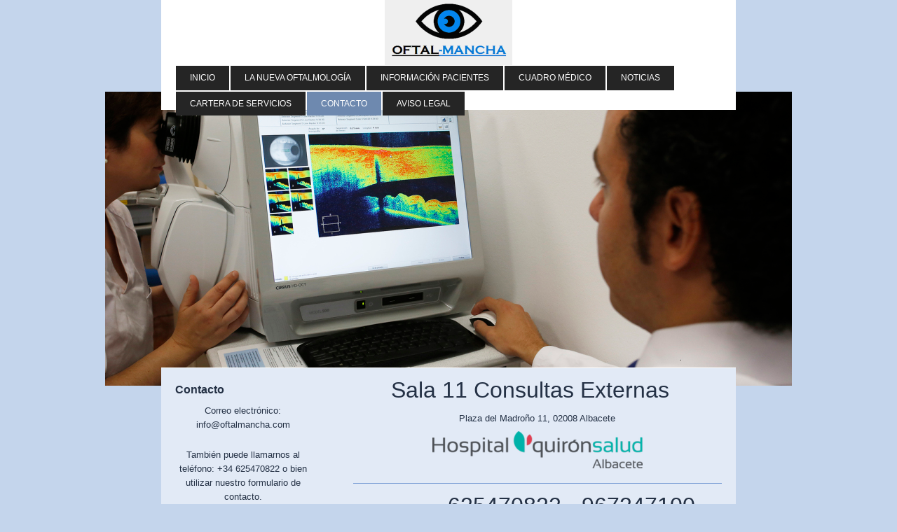

--- FILE ---
content_type: text/html; charset=UTF-8
request_url: http://www.oftalmancha.com/contacto/
body_size: 9767
content:
<!DOCTYPE html>
<html lang="es"  ><head prefix="og: http://ogp.me/ns# fb: http://ogp.me/ns/fb# business: http://ogp.me/ns/business#">
    <meta http-equiv="Content-Type" content="text/html; charset=utf-8"/>
    <meta name="generator" content="IONOS MyWebsite"/>
        
    <link rel="dns-prefetch" href="//cdn.website-start.de/"/>
    <link rel="dns-prefetch" href="//104.mod.mywebsite-editor.com"/>
    <link rel="dns-prefetch" href="https://104.sb.mywebsite-editor.com/"/>
    <link rel="shortcut icon" href="//cdn.website-start.de/favicon.ico"/>
        <title>: Contacto</title>
    <style type="text/css">@media screen and (max-device-width: 1024px) {.diyw a.switchViewWeb {display: inline !important;}}</style>
    <style type="text/css">@media screen and (min-device-width: 1024px) {
            .mediumScreenDisabled { display:block }
            .smallScreenDisabled { display:block }
        }
        @media screen and (max-device-width: 1024px) { .mediumScreenDisabled { display:none } }
        @media screen and (max-device-width: 568px) { .smallScreenDisabled { display:none } }
                @media screen and (min-width: 1024px) {
            .mobilepreview .mediumScreenDisabled { display:block }
            .mobilepreview .smallScreenDisabled { display:block }
        }
        @media screen and (max-width: 1024px) { .mobilepreview .mediumScreenDisabled { display:none } }
        @media screen and (max-width: 568px) { .mobilepreview .smallScreenDisabled { display:none } }</style>
    <meta name="viewport" content="width=device-width, initial-scale=1, maximum-scale=1, minimal-ui"/>

<meta name="format-detection" content="telephone=no"/>
        <meta name="keywords" content="contacto, teléfono, email, correo, electrónico"/>
            <meta name="description" content="Los datos de contacto de  en Albacete, incluyendo teléfono y correo electrónico"/>
            <meta name="robots" content="index,follow"/>
        <link href="//cdn.website-start.de/templates/2121/style.css?1763478093678" rel="stylesheet" type="text/css"/>
    <link href="http://www.oftalmancha.com/s/style/theming.css?1707321318" rel="stylesheet" type="text/css"/>
    <link href="//cdn.website-start.de/app/cdn/min/group/web.css?1763478093678" rel="stylesheet" type="text/css"/>
<link href="//cdn.website-start.de/app/cdn/min/moduleserver/css/es_ES/common,form,facebook,twitter,shoppingbasket?1763478093678" rel="stylesheet" type="text/css"/>
    <link href="//cdn.website-start.de/app/cdn/min/group/mobilenavigation.css?1763478093678" rel="stylesheet" type="text/css"/>
    <link href="https://104.sb.mywebsite-editor.com/app/logstate2-css.php?site=292978136&amp;t=1769449169" rel="stylesheet" type="text/css"/>

<script type="text/javascript">
    /* <![CDATA[ */
var stagingMode = '';
    /* ]]> */
</script>
<script src="https://104.sb.mywebsite-editor.com/app/logstate-js.php?site=292978136&amp;t=1769449169"></script>

    <link href="//cdn.website-start.de/templates/2121/print.css?1763478093678" rel="stylesheet" media="print" type="text/css"/>
    <script type="text/javascript">
    /* <![CDATA[ */
    var systemurl = 'https://104.sb.mywebsite-editor.com/';
    var webPath = '/';
    var proxyName = '';
    var webServerName = 'www.oftalmancha.com';
    var sslServerUrl = 'https://ssl.1and1.es/www.oftalmancha.com';
    var nonSslServerUrl = 'http://www.oftalmancha.com';
    var webserverProtocol = 'http://';
    var nghScriptsUrlPrefix = '//104.mod.mywebsite-editor.com';
    var sessionNamespace = 'DIY_SB';
    var jimdoData = {
        cdnUrl:  '//cdn.website-start.de/',
        messages: {
            lightBox: {
    image : 'Imagen',
    of: 'de'
}

        },
        isTrial: 0,
        pageId: 923853216    };
    var script_basisID = "292978136";

    diy = window.diy || {};
    diy.web = diy.web || {};

        diy.web.jsBaseUrl = "//cdn.website-start.de/s/build/";

    diy.context = diy.context || {};
    diy.context.type = diy.context.type || 'web';
    /* ]]> */
</script>

<script type="text/javascript" src="//cdn.website-start.de/app/cdn/min/group/web.js?1763478093678" crossorigin="anonymous"></script><script type="text/javascript" src="//cdn.website-start.de/s/build/web.bundle.js?1763478093678" crossorigin="anonymous"></script><script type="text/javascript" src="//cdn.website-start.de/app/cdn/min/group/mobilenavigation.js?1763478093678" crossorigin="anonymous"></script><script src="//cdn.website-start.de/app/cdn/min/moduleserver/js/es_ES/common,form,facebook,twitter,shoppingbasket?1763478093678"></script>
<script type="text/javascript" src="https://cdn.website-start.de/proxy/apps/ilai8i/resource/dependencies/"></script><script type="text/javascript">
                    if (typeof require !== 'undefined') {
                        require.config({
                            waitSeconds : 10,
                            baseUrl : 'https://cdn.website-start.de/proxy/apps/ilai8i/js/'
                        });
                    }
                </script><script type="text/javascript" src="//cdn.website-start.de/app/cdn/min/group/pfcsupport.js?1763478093678" crossorigin="anonymous"></script>    <meta property="og:type" content="business.business"/>
    <meta property="og:url" content="http://www.oftalmancha.com/contacto/"/>
    <meta property="og:title" content=": Contacto"/>
            <meta property="og:description" content="Los datos de contacto de  en Albacete, incluyendo teléfono y correo electrónico"/>
                <meta property="og:image" content="http://www.oftalmancha.com/s/misc/logo.png?t=1768996704"/>
        <meta property="business:contact_data:country_name" content="España"/>
    
    <meta property="business:contact_data:locality" content="Albacete"/>
    <meta property="business:contact_data:region" content="400"/>
    <meta property="business:contact_data:email" content="morenovalladares@oftalmancha.com"/>
    <meta property="business:contact_data:postal_code" content="02008"/>
    <meta property="business:contact_data:phone_number" content=" +34 625470822"/>
    
    
<link href="https://cdn.website-start.de/proxy/apps/ilai8i/s/diy/basic/public/css/basic.css?rev-1572433128=" rel="stylesheet" type="text/css"/><link href="https://cdn.website-start.de/proxy/apps/ilai8i/s/contentApps/teamIntroduction/public/css/web.css?rev-1572433128=" rel="stylesheet" type="text/css"/><link href="https://cdn.website-start.de/proxy/apps/aesai6/s/diy/basic/public/css/basic.css?rev-1572433084=" rel="stylesheet" type="text/css"/><link href="https://cdn.website-start.de/proxy/apps/pagh4b/s/diy/basic/public/css/basic.css?rev-1572432845=" rel="stylesheet" type="text/css"/><link href="https://cdn.website-start.de/proxy/apps/pagh4b/s/contactsAndCommunication/skype/public/css/web.css?rev-1572432845=" rel="stylesheet" type="text/css"/><meta property="business:hours:day" content="MONDAY"/><meta property="business:hours:start" content="16:00"/><meta property="business:hours:end" content="18:00"/><meta property="business:hours:day" content="TUESDAY"/><meta property="business:hours:start" content="16:00"/><meta property="business:hours:end" content="18:00"/><meta property="business:hours:day" content="WEDNESDAY"/><meta property="business:hours:start" content="16:00"/><meta property="business:hours:end" content="18:00"/><meta property="business:hours:day" content="THURSDAY"/><meta property="business:hours:start" content="16:00"/><meta property="business:hours:end" content="18:00"/><meta property="business:hours:day" content="FRIDAY"/><meta property="business:hours:start" content="16:00"/><meta property="business:hours:end" content="18:00"/></head>


<body class="body   cc-pagemode-default diyfeSidebarLeft diy-market-es_ES" data-pageid="923853216" id="page-923853216">
    
    <div class="diyw">
        <div class="diyweb diywebClark">
	<div class="diywebLiveArea diywebGoFull">
		
<nav id="diyfeMobileNav" class="diyfeCA diyfeCA2" role="navigation">
    <a title="Abrir/cerrar la navegación">Abrir/cerrar la navegación</a>
    <ul class="mainNav1"><li class=" hasSubNavigation"><a data-page-id="923853215" href="http://www.oftalmancha.com/" class=" level_1"><span>Inicio</span></a></li><li class=" hasSubNavigation"><a data-page-id="923853232" href="http://www.oftalmancha.com/la-nueva-oftalmología/" class=" level_1"><span>La Nueva oftalmología</span></a><span class="diyfeDropDownSubOpener">&nbsp;</span><div class="diyfeDropDownSubList diyfeCA diyfeCA3"><ul class="mainNav2"><li class=" hasSubNavigation"><a data-page-id="923930317" href="http://www.oftalmancha.com/la-nueva-oftalmología/quiénes-somos/" class=" level_2"><span>¿Quiénes somos?</span></a></li><li class=" hasSubNavigation"><a data-page-id="923853233" href="http://www.oftalmancha.com/la-nueva-oftalmología/nuestra-filosofía/" class=" level_2"><span>Nuestra filosofía</span></a></li><li class=" hasSubNavigation"><a data-page-id="923930318" href="http://www.oftalmancha.com/la-nueva-oftalmología/instalaciones-y-equipación/" class=" level_2"><span>Instalaciones y equipación</span></a></li></ul></div></li><li class=" hasSubNavigation"><a data-page-id="923930316" href="http://www.oftalmancha.com/información-pacientes/" class=" level_1"><span>Información Pacientes</span></a><span class="diyfeDropDownSubOpener">&nbsp;</span><div class="diyfeDropDownSubList diyfeCA diyfeCA3"><ul class="mainNav2"><li class=" hasSubNavigation"><a data-page-id="923930500" href="http://www.oftalmancha.com/información-pacientes/catarata/" class=" level_2"><span>Catarata</span></a></li><li class=" hasSubNavigation"><a data-page-id="923930501" href="http://www.oftalmancha.com/información-pacientes/glaucoma/" class=" level_2"><span>Glaucoma</span></a></li><li class=" hasSubNavigation"><a data-page-id="923930502" href="http://www.oftalmancha.com/información-pacientes/degeneración-macular/" class=" level_2"><span>Degeneración macular</span></a></li><li class=" hasSubNavigation"><a data-page-id="923948961" href="http://www.oftalmancha.com/información-pacientes/presbicia/" class=" level_2"><span>Presbicia</span></a></li><li class=" hasSubNavigation"><a data-page-id="923930503" href="http://www.oftalmancha.com/información-pacientes/ojo-vago/" class=" level_2"><span>Ojo vago</span></a></li></ul></div></li><li class=" hasSubNavigation"><a data-page-id="923853242" href="http://www.oftalmancha.com/cuadro-médico/" class=" level_1"><span>Cuadro Médico</span></a></li><li class=" hasSubNavigation"><a data-page-id="923853217" href="http://www.oftalmancha.com/noticias/" class=" level_1"><span>Noticias</span></a></li><li class=" hasSubNavigation"><a data-page-id="923930315" href="http://www.oftalmancha.com/cartera-de-servicios/" class=" level_1"><span>Cartera de servicios</span></a></li><li class="current hasSubNavigation"><a data-page-id="923853216" href="http://www.oftalmancha.com/contacto/" class="current level_1"><span>Contacto</span></a></li><li class=" hasSubNavigation"><a data-page-id="923853218" href="http://www.oftalmancha.com/aviso-legal/" class=" level_1"><span>Aviso legal</span></a></li></ul></nav>
	</div>
	<div class="diywebLiveArea diywebGoFull">
		<div class="diywebHeader diyfeCA diyfeCA4">
			<div class="diywebLogo">
				<div class="diyfeGE">
					
    <style type="text/css" media="all">
        /* <![CDATA[ */
                .diyw #website-logo {
            text-align: center !important;
                        padding: 0px 0;
                    }
        
                /* ]]> */
    </style>

    <div id="website-logo">
            <a href="http://www.oftalmancha.com/"><img class="website-logo-image" width="182" src="http://www.oftalmancha.com/s/misc/logo.png?t=1768996704" alt=""/></a>

            
            </div>


				</div>
			</div>
			<div class="diywebNav diywebNavHorizontal diywebNavMain diywebNav1">
				<div class=" diyfeCA diyfeCA2">
					<div class="diyfeGE">
						<div class="diywebGutter">
							<div class="diywebExpander">
								<div class="webnavigation"><ul id="mainNav1" class="mainNav1"><li class="navTopItemGroup_1"><a data-page-id="923853215" href="http://www.oftalmancha.com/" class="level_1"><span>Inicio</span></a></li><li class="navTopItemGroup_2"><a data-page-id="923853232" href="http://www.oftalmancha.com/la-nueva-oftalmología/" class="level_1"><span>La Nueva oftalmología</span></a></li><li class="navTopItemGroup_3"><a data-page-id="923930316" href="http://www.oftalmancha.com/información-pacientes/" class="level_1"><span>Información Pacientes</span></a></li><li class="navTopItemGroup_4"><a data-page-id="923853242" href="http://www.oftalmancha.com/cuadro-médico/" class="level_1"><span>Cuadro Médico</span></a></li><li class="navTopItemGroup_5"><a data-page-id="923853217" href="http://www.oftalmancha.com/noticias/" class="level_1"><span>Noticias</span></a></li><li class="navTopItemGroup_6"><a data-page-id="923930315" href="http://www.oftalmancha.com/cartera-de-servicios/" class="level_1"><span>Cartera de servicios</span></a></li><li class="navTopItemGroup_7"><a data-page-id="923853216" href="http://www.oftalmancha.com/contacto/" class="current level_1"><span>Contacto</span></a></li><li class="navTopItemGroup_8"><a data-page-id="923853218" href="http://www.oftalmancha.com/aviso-legal/" class="level_1"><span>Aviso legal</span></a></li></ul></div>
							</div>
						</div>
					</div>
				</div>
			</div>
		</div>
	</div>
	<div class="diywebEmotionHeader">
		<div class="diyfeGE">
			
<style type="text/css" media="all">
.diyw div#emotion-header {
        max-width: 980px;
        max-height: 420px;
                background: #a0a0a0;
    }

.diyw div#emotion-header-title-bg {
    left: 0%;
    top: 20%;
    width: 100%;
    height: 14%;

    background-color: #FFFFFF;
    opacity: 0.50;
    filter: alpha(opacity = 50);
    display: none;}

.diyw div#emotion-header strong#emotion-header-title {
    left: 13%;
    top: 20%;
    color: #000000;
        font: normal normal 24px/120% Helvetica, 'Helvetica Neue', 'Trebuchet MS', sans-serif;
}

.diyw div#emotion-no-bg-container{
    max-height: 420px;
}

.diyw div#emotion-no-bg-container .emotion-no-bg-height {
    margin-top: 42.86%;
}
</style>
<div id="emotion-header" data-action="loadView" data-params="active" data-imagescount="6">
            <img src="http://www.oftalmancha.com/s/img/emotionheader.jpg?1473805332.980px.420px" id="emotion-header-img" alt=""/>
            
        <div id="ehSlideshowPlaceholder">
            <div id="ehSlideShow">
                <div class="slide-container">
                                        <div style="background-color: #a0a0a0">
                            <img src="http://www.oftalmancha.com/s/img/emotionheader.jpg?1473805332.980px.420px" alt=""/>
                        </div>
                                    </div>
            </div>
        </div>


        <script type="text/javascript">
        //<![CDATA[
                diy.module.emotionHeader.slideShow.init({ slides: [{"url":"http:\/\/www.oftalmancha.com\/s\/img\/emotionheader.jpg?1473805332.980px.420px","image_alt":"","bgColor":"#a0a0a0"},{"url":"http:\/\/www.oftalmancha.com\/s\/img\/emotionheader_1.jpg?1473805332.980px.420px","image_alt":"","bgColor":"#a0a0a0"},{"url":"http:\/\/www.oftalmancha.com\/s\/img\/emotionheader_2.jpg?1473805332.980px.420px","image_alt":"","bgColor":"#a0a0a0"},{"url":"http:\/\/www.oftalmancha.com\/s\/img\/emotionheader_3.jpg?1473805332.980px.420px","image_alt":"","bgColor":"#a0a0a0"},{"url":"http:\/\/www.oftalmancha.com\/s\/img\/emotionheader_4.jpg?1473805332.980px.420px","image_alt":"","bgColor":"#a0a0a0"},{"url":"http:\/\/www.oftalmancha.com\/s\/img\/emotionheader_5.JPG?1473805332.980px.420px","image_alt":"","bgColor":"#a0a0a0"}] });
        //]]>
        </script>

    
    
    
            <strong id="emotion-header-title" style="text-align: left"></strong>
                    <div class="notranslate">
                <svg xmlns="http://www.w3.org/2000/svg" version="1.1" id="emotion-header-title-svg" viewBox="0 0 980 420" preserveAspectRatio="xMinYMin meet"><text style="font-family:Helvetica, 'Helvetica Neue', 'Trebuchet MS', sans-serif;font-size:24px;font-style:normal;font-weight:normal;fill:#000000;line-height:1.2em;"><tspan x="0" style="text-anchor: start" dy="0.95em"> </tspan></text></svg>
            </div>
            
    
    <script type="text/javascript">
    //<![CDATA[
    (function ($) {
        function enableSvgTitle() {
                        var titleSvg = $('svg#emotion-header-title-svg'),
                titleHtml = $('#emotion-header-title'),
                emoWidthAbs = 980,
                emoHeightAbs = 420,
                offsetParent,
                titlePosition,
                svgBoxWidth,
                svgBoxHeight;

                        if (titleSvg.length && titleHtml.length) {
                offsetParent = titleHtml.offsetParent();
                titlePosition = titleHtml.position();
                svgBoxWidth = titleHtml.width();
                svgBoxHeight = titleHtml.height();

                                titleSvg.get(0).setAttribute('viewBox', '0 0 ' + svgBoxWidth + ' ' + svgBoxHeight);
                titleSvg.css({
                   left: Math.roundTo(100 * titlePosition.left / offsetParent.width(), 3) + '%',
                   top: Math.roundTo(100 * titlePosition.top / offsetParent.height(), 3) + '%',
                   width: Math.roundTo(100 * svgBoxWidth / emoWidthAbs, 3) + '%',
                   height: Math.roundTo(100 * svgBoxHeight / emoHeightAbs, 3) + '%'
                });

                titleHtml.css('visibility','hidden');
                titleSvg.css('visibility','visible');
            }
        }

        
            var posFunc = function($, overrideSize) {
                var elems = [], containerWidth, containerHeight;
                                    elems.push({
                        selector: '#emotion-header-title',
                        overrideSize: true,
                        horPos: 12.93,
                        vertPos: 20                    });
                    lastTitleWidth = $('#emotion-header-title').width();
                                                elems.push({
                    selector: '#emotion-header-title-bg',
                    horPos: 0,
                    vertPos: 23.23                });
                                
                containerWidth = parseInt('980');
                containerHeight = parseInt('420');

                for (var i = 0; i < elems.length; ++i) {
                    var el = elems[i],
                        $el = $(el.selector),
                        pos = {
                            left: el.horPos,
                            top: el.vertPos
                        };
                    if (!$el.length) continue;
                    var anchorPos = $el.anchorPosition();
                    anchorPos.$container = $('#emotion-header');

                    if (overrideSize === true || el.overrideSize === true) {
                        anchorPos.setContainerSize(containerWidth, containerHeight);
                    } else {
                        anchorPos.setContainerSize(null, null);
                    }

                    var pxPos = anchorPos.fromAnchorPosition(pos),
                        pcPos = anchorPos.toPercentPosition(pxPos);

                    var elPos = {};
                    if (!isNaN(parseFloat(pcPos.top)) && isFinite(pcPos.top)) {
                        elPos.top = pcPos.top + '%';
                    }
                    if (!isNaN(parseFloat(pcPos.left)) && isFinite(pcPos.left)) {
                        elPos.left = pcPos.left + '%';
                    }
                    $el.css(elPos);
                }

                // switch to svg title
                enableSvgTitle();
            };

                        var $emotionImg = jQuery('#emotion-header-img');
            if ($emotionImg.length > 0) {
                // first position the element based on stored size
                posFunc(jQuery, true);

                // trigger reposition using the real size when the element is loaded
                var ehLoadEvTriggered = false;
                $emotionImg.one('load', function(){
                    posFunc(jQuery);
                    ehLoadEvTriggered = true;
                                        diy.module.emotionHeader.slideShow.start();
                                    }).each(function() {
                                        if(this.complete || typeof this.complete === 'undefined') {
                        jQuery(this).load();
                    }
                });

                                noLoadTriggeredTimeoutId = setTimeout(function() {
                    if (!ehLoadEvTriggered) {
                        posFunc(jQuery);
                    }
                    window.clearTimeout(noLoadTriggeredTimeoutId)
                }, 5000);//after 5 seconds
            } else {
                jQuery(function(){
                    posFunc(jQuery);
                });
            }

                        if (jQuery.isBrowser && jQuery.isBrowser.ie8) {
                var longTitleRepositionCalls = 0;
                longTitleRepositionInterval = setInterval(function() {
                    if (lastTitleWidth > 0 && lastTitleWidth != jQuery('#emotion-header-title').width()) {
                        posFunc(jQuery);
                    }
                    longTitleRepositionCalls++;
                    // try this for 5 seconds
                    if (longTitleRepositionCalls === 5) {
                        window.clearInterval(longTitleRepositionInterval);
                    }
                }, 1000);//each 1 second
            }

            }(jQuery));
    //]]>
    </script>

    </div>

		</div>
	</div>
	<div class="diywebLiveArea">
		<div class="diyfeCA diyfeCA3 diywebSubNavWrapper">
			<div class="diywebNav diywebNavSub1">
				<div class="webnavigation"></div>
			</div>
			<div class="diywebNav diywebNavSub2">
				<div class="webnavigation"></div>
			</div>
		</div>
		<div class="diywebContent">
			<div class="diyfeGridGroup diyfeCA diyfeCA1">
				<div class="diywebMain diyfeGE">
					<div class="diywebGutter">
						
        <div id="content_area">
        	<div id="content_start"></div>
        	
        
        <div id="matrix_1026017694" class="sortable-matrix" data-matrixId="1026017694"><div class="n module-type-webcomponent-teamIntroduction diyfeLiveArea "> <div id="webcomponent_281c12d3-3a6d-45f0-8944-dca63680f81f_web" class="diysdk_contentApps_teamIntroduction web_view webcomponent diyApp">
<style type="text/css">
@media only screen and (max-width: 767px) {
.diysdk_contentApps_teamIntroduction.web_view.webcomponent .style3 .member_details { float:none; }
.diysdk_contentApps_teamIntroduction.web_view.webcomponent .style3 .spacer { padding-left:10px !important; }
}
@media only screen and (max-width: 480px) {
    .diysdk_contentApps_teamIntroduction.web_view.webcomponent .style1 .memberName { font-size: 200%; }
    .diysdk_contentApps_teamIntroduction.web_view.webcomponent .style2 .profileImage { max-width: 30%; }
}
</style>
    <div class="alignment clear container" style="width:100%;">
        <div class="teamMembers">
                </div>
        <div class="clear"></div>
    </div>
    </div><script type="text/javascript">/* <![CDATA[ */
var data = {"instance":{"data":{"renderOptions":{"width":"526","height":null,"upgradeable":"0","packagetransition":"none"}},"name":"teamIntroduction","localizedName":"teamIntroduction.edit.title","id":"281c12d3-3a6d-45f0-8944-dca63680f81f","view":"web","app":{"version":"1.0","name":"contentApps","id":"244D7897-F8A9-4381-863C-2114E5A9EECA"},"isSitebuilder":false,"environmentConfig":{"isSitebuilder":false,"staticUrlPrefix":"https:\/\/cdn.website-start.de\/proxy\/apps\/ilai8i"}},"resources":{"css":["https:\/\/cdn.website-start.de\/proxy\/apps\/ilai8i\/s\/diy\/basic\/public\/css\/basic.css?rev-1572433128=","https:\/\/cdn.website-start.de\/proxy\/apps\/ilai8i\/s\/contentApps\/teamIntroduction\/public\/css\/web.css?rev-1572433128="],"js":["order!https:\/\/cdn.website-start.de\/proxy\/apps\/ilai8i\/s\/contentApps\/teamIntroduction\/public\/js\/teamIntroduction.js?rev-1572433128=","order!https:\/\/cdn.website-start.de\/proxy\/apps\/ilai8i\/api\/app\/contentApps\/translation\/es_ES?rev-1572433128="]},"embeddedComponents":[]};
var baseSaveUrl = '/proxy/apps/';
var instanceCreator = new diysdk.webcomponentIntegrator();
instanceCreator.create(data, baseSaveUrl);
/* ]]> */</script> </div><div class="n module-type-header diyfeLiveArea "> <h1><span class="diyfeDecoration">      Sala 11 Consultas Externas</span></h1> </div><div class="n module-type-text diyfeLiveArea "> <p style="text-align: center;">Plaza del Madroño 11, 02008 Albacete</p> </div><div class="n module-type-imageSubtitle diyfeLiveArea "> <div class="clearover imageSubtitle" id="imageSubtitle-5804590528">
    <div class="align-container align-center" style="max-width: 300px">
        <a class="imagewrapper" href="http://www.quironsalud.es/albacete/es/centro" target="_blank">
            <img id="image_2465902883" src="http://www.oftalmancha.com/s/cc_images/cache_2465902883.png?t=1462490695" alt="" style="max-width: 300px; height:auto"/>
        </a>

        
    </div>

</div>

<script type="text/javascript">
//<![CDATA[
jQuery(function($) {
    var $target = $('#imageSubtitle-5804590528');

    if ($.fn.swipebox && Modernizr.touch) {
        $target
            .find('a[rel*="lightbox"]')
            .addClass('swipebox')
            .swipebox();
    } else {
        $target.tinyLightbox({
            item: 'a[rel*="lightbox"]',
            cycle: false,
            hideNavigation: true
        });
    }
});
//]]>
</script>
 </div><div class="n module-type-googlemaps diyfeLiveArea "> 
            <a style="display:block;" href="https://www.google.com/maps/search/?api=1&amp;channel=mws-visit&amp;hl=es-ES&amp;query=38.985422,-1.844071" target="_blank">            
            <img id="map_image_5805895731" style="margin:auto; max-width:100%;" height="400" data-src="https://maps.googleapis.com/maps/api/staticmap?channel=mws-visit&amp;language=es_ES&amp;center=38.985711936307%2C-1.8429326014589&amp;zoom=15&amp;size=506x400&amp;maptype=roadmap&amp;client=gme-11internet&amp;markers=38.985422,-1.844071&amp;signature=521MfofiAlHrXkjGHLD80MSDbOY=" src="" alt=""/>
                 
        </a>
        <script type="text/javascript">
            /* <![CDATA[ */
            var lazyload = function () {
                var mapImage = jQuery('#map_image_5805895731');

                var windowTop = jQuery(window).scrollTop();
                var windowBottom = windowTop + jQuery(window).height();

                var mapTop = mapImage.offset().top;
                var mapBottom = mapTop + mapImage.height();

                if ((mapImage.attr('src') === '') && (windowTop <= mapBottom) && (windowBottom >= mapTop)) {
                    mapImage.attr('src', mapImage.data('src'));
                    mapImage.removeData('src');
                    mapImage.removeAttr('height');
                }
            };
            jQuery(document).ready(lazyload);
            jQuery(window).scroll(lazyload);
            /* ]]> */
        </script>
     </div><div class="n module-type-hr diyfeLiveArea "> <div style="padding: 0px 0px">
    <div class="hr"></div>
</div>
 </div><div class="n module-type-header diyfeLiveArea "> <h1><span class="diyfeDecoration">               625470822 - 967247100</span></h1> </div><div class="n module-type-header diyfeLiveArea "> <h1><span class="diyfeDecoration">     Solicite nuestros servicios</span></h1> </div><div class="n module-type-remoteModule-form diyfeLiveArea ">             <div id="modul_5801747763_content"><div id="NGH5801747763__main">
<div class="form-success">
    <div class="h1">
        Su mensaje del formulario se ha enviado correctamente.    </div>
    <div class="form-success-text">
        Ha introducido los siguientes datos:    </div>
    <br/>
    <div class="form-success-content">

    </div>
</div>

<div class="form-headline">
    <strong>Concertar una cita:</strong>
    <br/><br/>
</div>

<div class="form-errors">
    <div class="form-errors-title">
        Por favor, corrija los datos introducidos en los campos siguientes:    </div>
    <ul> </ul>
</div>

<div class="form-error-send error">
    <div class="form-errors-title">
        Al enviar el formulario se ha producido un error. Inténtelo de nuevo más tarde.    </div>
</div>

<form class="nform" data-form-id="5801747763">

    <div class="form-item-zone form-item-zone-text">

        <div class="form-item form-item-first form-item-text ">
            <label for="mod-form-5801747763-text-1491815">
                <span>Nombre:</span> *            </label>
            <input class="single" data-field-required="true" data-field-id="1491815" type="text" id="mod-form-5801747763-text-1491815" name="mod-form-5801747763-text-1491815"/>
        </div>
    
        <div class="form-item form-item-text ">
            <label for="mod-form-5801747763-text-1491818">
                <span>Dirección de correo electrónico:</span> *            </label>
            <input class="single" data-field-email="true" data-field-required="true" data-field-id="1491818" type="text" id="mod-form-5801747763-text-1491818" name="mod-form-5801747763-text-1491818"/>
        </div>
    </div><div class="form-item-zone form-item-zone-checkbox">
</div><div class="form-item-zone form-item-zone-textarea">

        <div class="form-item form-item-first form-item-textarea ">
            <label for="mod-form-5801747763-textarea-1491823">
                <span>Patología </span> *            </label>
            <textarea data-field-required="true" data-field-id="1491823" id="mod-form-5801747763-textarea-1491823" name="mod-form-5801747763-textarea-1491823"></textarea>
        </div>
    
        <div class="form-item form-item-textarea ">
            <label for="mod-form-5801747763-textarea-1491824">
                <span>Medico que solicita</span>             </label>
            <textarea data-field-id="1491824" id="mod-form-5801747763-textarea-1491824" name="mod-form-5801747763-textarea-1491824"></textarea>
        </div>
    </div>
                        <label><strong>Captcha (código antispam):  *</strong></label>
            <div id="cap-container-edd7f10e2c4071edd179e9e385fe258c">
            </div>

            <script>
                jQuery(function() {
                    window.diy.ux.Cap2.create(jQuery('#cap-container-edd7f10e2c4071edd179e9e385fe258c'), 'edd7f10e2c4071edd179e9e385fe258c');
                });
            </script>
                <br/>

    
    
    
        
        <p class="note">
        <strong class="alert">Atención</strong>:
         Los espacios marcados con <em>*</em> son obligatorios.</p>
        
    
    <input type="submit" name="mod-form-submit" value="Enviar formulario"/>
            <div class="form-no-ssl-warning">Por favor, tenga en cuenta que el contenido de este formulario no está encriptado</div>
    </form>
</div>
</div><script>/* <![CDATA[ */var __NGHModuleInstanceData5801747763 = __NGHModuleInstanceData5801747763 || {};__NGHModuleInstanceData5801747763.server = 'http://104.mod.mywebsite-editor.com';__NGHModuleInstanceData5801747763.data_web = {};var m = mm[5801747763] = new Form(5801747763,116954,'form');if (m.initView_main != null) m.initView_main();/* ]]> */</script>
         </div><div class="n module-type-webcomponent-facebookWall diyfeLiveArea "> <div id="webcomponent_c223b87c-7276-4fc5-897f-36f636a59b9a_web" class="diysdk_facebook_facebookWall web_view webcomponent diyApp">
</div><script type="text/javascript">/* <![CDATA[ */
var data = {"instance":{"data":{"configurl":"\/\/connect.facebook.net\/es_ES\/sdk.js","configid":"535144533232457","version":"v2.3"},"name":"facebookWall","localizedName":"facebookWall.edit.title","id":"c223b87c-7276-4fc5-897f-36f636a59b9a","view":"web","app":{"version":"1.0","name":"facebook","id":"228DB216-A423-4F10-BDF7-C1559C6F05B1"},"isSitebuilder":false,"environmentConfig":{"isSitebuilder":false,"staticUrlPrefix":"https:\/\/cdn.website-start.de\/proxy\/apps\/aesai6"}},"resources":{"css":["https:\/\/cdn.website-start.de\/proxy\/apps\/aesai6\/s\/diy\/basic\/public\/css\/basic.css?rev-1572433084="],"js":["order!https:\/\/cdn.website-start.de\/proxy\/apps\/aesai6\/api\/app\/facebook\/translation\/es_ES?rev-1572433084="]},"embeddedComponents":[]};
var baseSaveUrl = '/proxy/apps/';
var instanceCreator = new diysdk.webcomponentIntegrator();
instanceCreator.create(data, baseSaveUrl);
/* ]]> */</script> </div><div class="n module-type-webcomponent-facebookWall diyfeLiveArea "> <div id="webcomponent_58c84139-73d0-47b9-a45b-b1883238bfee_web" class="diysdk_facebook_facebookWall web_view webcomponent diyApp">
</div><script type="text/javascript">/* <![CDATA[ */
var data = {"instance":{"data":{"configurl":"\/\/connect.facebook.net\/es_ES\/sdk.js","configid":"535144533232457","version":"v2.3"},"name":"facebookWall","localizedName":"facebookWall.edit.title","id":"58c84139-73d0-47b9-a45b-b1883238bfee","view":"web","app":{"version":"1.0","name":"facebook","id":"228DB216-A423-4F10-BDF7-C1559C6F05B1"},"isSitebuilder":false,"environmentConfig":{"isSitebuilder":false,"staticUrlPrefix":"https:\/\/cdn.website-start.de\/proxy\/apps\/aesai6"}},"resources":{"css":["https:\/\/cdn.website-start.de\/proxy\/apps\/aesai6\/s\/diy\/basic\/public\/css\/basic.css?rev-1572433084="],"js":["order!https:\/\/cdn.website-start.de\/proxy\/apps\/aesai6\/api\/app\/facebook\/translation\/es_ES?rev-1572433084="]},"embeddedComponents":[]};
var baseSaveUrl = '/proxy/apps/';
var instanceCreator = new diysdk.webcomponentIntegrator();
instanceCreator.create(data, baseSaveUrl);
/* ]]> */</script> </div><div class="n module-type-webcomponent-facebookWall diyfeLiveArea "> <div id="webcomponent_f7765e0c-f0e8-4d42-8b15-ada6baed29e1_web" class="diysdk_facebook_facebookWall web_view webcomponent diyApp">
</div><script type="text/javascript">/* <![CDATA[ */
var data = {"instance":{"data":{"configurl":"\/\/connect.facebook.net\/es_ES\/sdk.js","configid":"535144533232457","version":"v2.3"},"name":"facebookWall","localizedName":"facebookWall.edit.title","id":"f7765e0c-f0e8-4d42-8b15-ada6baed29e1","view":"web","app":{"version":"1.0","name":"facebook","id":"228DB216-A423-4F10-BDF7-C1559C6F05B1"},"isSitebuilder":false,"environmentConfig":{"isSitebuilder":false,"staticUrlPrefix":"https:\/\/cdn.website-start.de\/proxy\/apps\/aesai6"}},"resources":{"css":["https:\/\/cdn.website-start.de\/proxy\/apps\/aesai6\/s\/diy\/basic\/public\/css\/basic.css?rev-1572433084="],"js":["order!https:\/\/cdn.website-start.de\/proxy\/apps\/aesai6\/api\/app\/facebook\/translation\/es_ES?rev-1572433084="]},"embeddedComponents":[]};
var baseSaveUrl = '/proxy/apps/';
var instanceCreator = new diysdk.webcomponentIntegrator();
instanceCreator.create(data, baseSaveUrl);
/* ]]> */</script> </div><div class="n module-type-webcomponent-skype diyfeLiveArea "> <div id="webcomponent_01546612-f7a8-4c57-8412-1e8513dd2361_web" class="diysdk_contactsAndCommunication_skype web_view webcomponent diyApp">
                    <div class="alignment align_center">
            <a href="skype:amorenovalladares?chat" class="diyfeLinkAsButton" target="_blank">
                <img src="https://cdn.website-start.de/proxy/apps/pagh4b/s/contactsAndCommunication/skype/public/images/es_ES/chatbutton_32px.png" alt="chat button"/>
            </a>
        </div>
            </div><script type="text/javascript">/* <![CDATA[ */
var data = {"instance":{"data":{"renderOptions":{"width":"526","height":null,"upgradeable":"0","packagetransition":"none"}},"name":"skype","localizedName":"Skype","id":"01546612-f7a8-4c57-8412-1e8513dd2361","view":"web","app":{"version":"1.0","name":"contactsAndCommunication","id":"7BF44712-24F4-4846-9AE3-03BDBFB834A1"},"isSitebuilder":false,"environmentConfig":{"isSitebuilder":false,"staticUrlPrefix":"https:\/\/cdn.website-start.de\/proxy\/apps\/pagh4b"}},"resources":{"css":["https:\/\/cdn.website-start.de\/proxy\/apps\/pagh4b\/s\/diy\/basic\/public\/css\/basic.css?rev-1572432845=","https:\/\/cdn.website-start.de\/proxy\/apps\/pagh4b\/s\/contactsAndCommunication\/skype\/public\/css\/web.css?rev-1572432845="],"js":["order!https:\/\/cdn.website-start.de\/proxy\/apps\/pagh4b\/s\/contactsAndCommunication\/skype\/public\/js\/skype.js?rev-1572432845=","order!https:\/\/cdn.website-start.de\/proxy\/apps\/pagh4b\/api\/app\/contactsAndCommunication\/translation\/es_ES?rev-1572432845="]},"embeddedComponents":[]};
var baseSaveUrl = '/proxy/apps/';
var instanceCreator = new diysdk.webcomponentIntegrator();
instanceCreator.create(data, baseSaveUrl);
/* ]]> */</script> </div></div>
        
        
        </div>
					</div>
				</div>
				<div class="diywebSecondary diyfeCA diyfeCA0 diyfeGE">
					<div class="diywebSidebar">
						<div class="diywebGutter">
							<div id="matrix_1026017690" class="sortable-matrix" data-matrixId="1026017690"><div class="n module-type-header diyfeLiveArea "> <h2><span class="diyfeDecoration">Contacto</span></h2> </div><div class="n module-type-text diyfeLiveArea "> <p style="text-align: center;"><span style="line-height: 1.6;">Correo electrónico: info@oftalmancha.com</span></p>
<p style="text-align: center;"><br/>
También puede llamarnos al teléfono: <span itemscope="" itemtype="http://schema.org/Organization"><span itemprop="telephone" class="diy-visible-on-nontouch"> +34 625470822</span><a class="diy-visible-on-touch diy-inline" href="tel:-+34-625470822"> +34 625470822</a></span> o bien utilizar nuestro formulario de contacto.</p> </div><div class="n module-type-hr diyfeLiveArea "> <div style="padding: 0px 0px">
    <div class="hr"></div>
</div>
 </div><div class="n module-type-button diyfeLiveArea "> <div class="module-button-container" style="text-align:center;width:100%">
    <a href="http://www.oftalmancha.com/cartera-de-servicios/" class="diyfeLinkAsButton">Cartera de Servicios</a></div>
 </div><div class="n module-type-hr diyfeLiveArea "> <div style="padding: 0px 0px">
    <div class="hr"></div>
</div>
 </div><div class="n module-type-header diyfeLiveArea "> <h2><span class="diyfeDecoration"><span itemscope="" itemtype="http://schema.org/Organization"><span itemprop="name">Oftalmancha</span></span>﻿ en redes sociales :</span></h2> </div><div class="n module-type-remoteModule-facebook diyfeLiveArea ">             <div id="modul_5801747745_content"><div id="NGH5801747745_main">
    <div class="facebook-content">
        <a class="fb-share button" href="https://www.facebook.com/sharer.php?u=http%3A%2F%2Fwww.oftalmancha.com%2Fcontacto%2F">
    <img src="http://www.oftalmancha.com/proxy/static/mod/facebook/files/img/facebook-share-icon.png"/> Compartir</a>    </div>
</div>
</div><script>/* <![CDATA[ */var __NGHModuleInstanceData5801747745 = __NGHModuleInstanceData5801747745 || {};__NGHModuleInstanceData5801747745.server = 'http://104.mod.mywebsite-editor.com';__NGHModuleInstanceData5801747745.data_web = {};var m = mm[5801747745] = new Facebook(5801747745,72151,'facebook');if (m.initView_main != null) m.initView_main();/* ]]> */</script>
         </div><div class="n module-type-remoteModule-twitter diyfeLiveArea ">             <div id="modul_5801747746_content"><div id="NGH5801747746_main">


    <div class="twitter-container">
                <div class="twitter-tweet-button">
        <p class="tweet-button-text">Twittear esta página</p>
        <a href="http://www.twitter.com/share" data-url="http://www.oftalmancha.com/contacto/" class="twitter-share-button" data-count="none" data-lang="en">Tweet</a>
    </div>
        </div>
</div>
</div><script>/* <![CDATA[ */var __NGHModuleInstanceData5801747746 = __NGHModuleInstanceData5801747746 || {};__NGHModuleInstanceData5801747746.server = 'http://104.mod.mywebsite-editor.com';__NGHModuleInstanceData5801747746.data_web = {};var m = mm[5801747746] = new Twitter(5801747746,19878,'twitter');if (m.initView_main != null) m.initView_main();/* ]]> */</script>
         </div></div>
						</div>
					</div>
					<!-- .diywebSidebar -->
				</div>
				<!-- .diywebSecondary -->
			</div>
			<!-- .diyfeGridGroup -->
		</div>
		<!-- .diywebContent -->
		<div class="diywebFooter">
			<div class="diyfeGE diyfeCA diyfeCA4">
				<div class="diywebGutter">
					<div id="contentfooter">
    <div class="leftrow">
                        <a rel="nofollow" href="javascript:window.print();">
                    <img class="inline" height="14" width="18" src="//cdn.website-start.de/s/img/cc/printer.gif" alt=""/>
                    Versión para imprimir                </a> <span class="footer-separator">|</span>
                <a href="http://www.oftalmancha.com/sitemap/">Mapa del sitio</a>
                        <br/> Dr.Antonio Moreno Valladares / OFTALMANCHA
            </div>
    <script type="text/javascript">
        window.diy.ux.Captcha.locales = {
            generateNewCode: 'Generar nuevo código',
            enterCode: 'Introduce el código.'
        };
        window.diy.ux.Cap2.locales = {
            generateNewCode: 'Generar nuevo código',
            enterCode: 'Introduce el código.'
        };
    </script>
    <div class="rightrow">
                    <span class="loggedout">
                <a rel="nofollow" id="login" href="https://login.1and1-editor.com/292978136/www.oftalmancha.com/es?pageId=923853216">
                    Iniciar sesión                </a>
            </span>
                <p><a class="diyw switchViewWeb" href="javascript:switchView('desktop');">Vista Web</a><a class="diyw switchViewMobile" href="javascript:switchView('mobile');">Vista Móvil</a></p>
                <span class="loggedin">
            <a rel="nofollow" id="logout" href="https://104.sb.mywebsite-editor.com/app/cms/logout.php">Cerrar sesión</a> <span class="footer-separator">|</span>
            <a rel="nofollow" id="edit" href="https://104.sb.mywebsite-editor.com/app/292978136/923853216/">Editar página</a>
        </span>
    </div>
</div>
            <div id="loginbox" class="hidden">
                <script type="text/javascript">
                    /* <![CDATA[ */
                    function forgotpw_popup() {
                        var url = 'https://contrasena.1and1.es/xml/request/RequestStart';
                        fenster = window.open(url, "fenster1", "width=600,height=400,status=yes,scrollbars=yes,resizable=yes");
                        // IE8 doesn't return the window reference instantly or at all.
                        // It may appear the call failed and fenster is null
                        if (fenster && fenster.focus) {
                            fenster.focus();
                        }
                    }
                    /* ]]> */
                </script>
                                <img class="logo" src="//cdn.website-start.de/s/img/logo.gif" alt="IONOS" title="IONOS"/>

                <div id="loginboxOuter"></div>
            </div>
        

				</div>
			</div>
		</div>
		<!-- .diywebFooter -->
	</div>
</div>
<!-- .diyweb -->
    </div>

    
    </body>


<!-- rendered at Wed, 21 Jan 2026 12:58:24 +0100 -->
</html>


--- FILE ---
content_type: application/javascript
request_url: https://cdn.website-start.de/proxy/apps/pagh4b/api/app/contactsAndCommunication/translation/es_ES?rev-1572432845=
body_size: 8019
content:
diysdk.localization.setTranslator({"contactsAndCommunication":{"":{"project-id-version":"PACKAGE VERSION","report-msgid-bugs-to":"","pot-creation-date":"2012-07-14 16:26+0530","po-revision-date":"YEAR-MO-DA HO:MI+ZONE","last-translator":"FULL NAME <EMAIL@ADDRESS>","language-team":"LANGUAGE <LL@li.org>","language":"","mime-version":"1.0","content-type":"text\/plain; charset=UTF-8","content-transfer-encoding":"8bit"},"onlyVisibleInPageView":[null,"Este widget solo se muestra en la vista preliminar."],"general.label.save":[null,"Guardar"],"general.label.cancel":[null,"Cancelar"],"general.validation.required_connect":[null,"Introduzca sus datos de acceso de Ohloh v\u00e1lidos y haga clic en 'Acceder'."],"general.validation.invalidEmail":[null,"Introduzca una direcci\u00f3n de correo electr\u00f3nico v\u00e1lida."],"general.validation.required_email":[null,"Introduzca una direcci\u00f3n de correo electr\u00f3nico."],"general.edit.label.connect":[null,"Conectar"],"general.validation.required_url":[null,"Introduzca una URL (direcci\u00f3n de Internet)."],"general.validation.valid_url":[null,"Introduzca una URL (direcci\u00f3n de Internet) v\u00e1lida."],"general.edit.url":[null,"Introduzca una URL (direcci\u00f3n de Internet)."],"general.validation.required_username":[null,"Introduzca un nombre de usuario."],"general.validation.valid_username":[null,"Introduzca un nombre de usuario v\u00e1lido."],"general.edit.error.descrequiredError":[null,"Introduzca una descripci\u00f3n."],"general.validation.descriptionLength":[null,"La descripci\u00f3n no puede ocupar m\u00e1s de '%length%' caracteres."],"general.validation.required_desc":[null,"Introduzca una descripci\u00f3n."],"general.validation.required_password":[null,"Introduzca una contrase\u00f1a."],"general.edit.label.disconnect":[null,"Salir"],"general.validation.titleLength":[null,"El t\u00edtulo no puede ocupar m\u00e1s de '%length%' caracteres."],"general.validation.required_wat":[null,"Seleccione un tipo de Web App."],"general.edit.label.title":[null,"T\u00edtulo"],"general.web.label.submit":[null,"Enviar"],"general.edit.button.disconnect":[null,"Salir"],"box.web.validation.required_loginAuth":[null,"Debe iniciar sesi\u00f3n con la cuenta de usuario de Box.com."],"box.edit.title":[null,"Box"],"box.edit.validation.required_loginAuth":[null,"Debe iniciar sesi\u00f3n con la cuenta de usuario de Box.com."],"box.edit.text.loginInfo":[null,"Inicie sesi\u00f3n con la cuenta de usuario de Box.com y comparta archivos mediante su p\u00e1gina web."],"box.edit.button.login":[null,"Iniciar sesi\u00f3n"],"box.edit.text.connected":[null,"Conectado con cuenta de usuario de Box.com"],"box.edit.text.shareFiles":[null,"A\u00f1ada ahora archivos a su cuenta de usuario"],"box.edit.text.noFiles":[null,"\u00bfTodav\u00eda no hay datos en su almacenamiento en la nube?"],"box.edit.link.addFiles":[null,"Cargar archivos ..."],"box.edit.text.requireAuthentication":[null,"Se requiere una cuenta de usuario de Box.com. \u00bfTodav\u00eda no tiene ninguna cuenta de usuario en Box.com? "],"box.edit.link.signup":[null,"Reg\u00edstrese aqu\u00ed."],"box.edit.label.title":[null,"T\u00edtulo"],"box.edit.label.selectFields":[null,"Vista"],"box.edit.label.list":[null,"Vista de lista"],"box.edit.label.thumbnail":[null,"Vista en miniatura"],"box.web.searchText":[null,"Buscar por nombre"],"box.web.noItemsMsg":[null,"No se han encontrado archivos"],"swiftPage.edit.title":[null,"Act! Essentials"],"swiftPage.edit.field.jobtitle":[null,"Descripci\u00f3n del puesto"],"swiftPage.edit.field.secondemail":[null,"Segunda direcci\u00f3n de correo electr\u00f3nico"],"swiftPage.edit.field.homephone":[null,"Tel\u00e9fono (particular)"],"swiftPage.edit.field.website":[null,"P\u00e1gina web"],"swiftPage.edit.field.birthday":[null,"Cumplea\u00f1os"],"swiftPage.web.successMessage":[null,"Se ha realizado la suscripci\u00f3n correctamente"],"swiftPage.web.errorMessage":[null,"Se ha producido un error. Por favor, int\u00e9ntelo de nuevo."],"swiftPage.edit.option.selectGroup":[null,"Seleccionar grupo"],"swiftPage.edit.option.addGroup":[null,"A\u00f1adir grupo"],"swiftPage.validation.connectToAccount":[null,"Conectar con Act! Essentials"],"swiftPage.validation.requiredApiKey":[null,"Introduzca una clave API."],"swiftPage.validation.requiredFormTitle":[null,"Introduzca un t\u00edtulo."],"swiftPage.validation.formTitleMaxLength":[null,"El t\u00edtulo no puede contener m\u00e1s de '%length%' caracteres."],"swiftPage.validation.requiredContactGroup":[null,"Seleccionar grupo"],"swiftPage.validation.duplicateFieldsSelected":[null,"Ha seleccionado campos dobles."],"swiftPage.validation.invalidApiKey":[null,"Introduzca una clave API v\u00e1lida."],"swiftPage.validation.required_firstname":[null,"Introduzca un nombre."],"swiftPage.validation.required_lastname":[null,"Introduzca un apellido."],"swiftPage.validation.required_email":[null,"Introduzca una direcci\u00f3n de correo electr\u00f3nico v\u00e1lida."],"swiftPage.validation.valid_mobilephone":[null,"Introduzca un n\u00famero de m\u00f3vil v\u00e1lido."],"swiftPage.validation.valid_businessphone":[null,"Introduzca un n\u00famero de tel\u00e9fono (profesional) v\u00e1lido."],"swiftPage.validation.valid_homephone":[null,"Introduzca un n\u00famero de tel\u00e9fono (particular) v\u00e1lido."],"swiftPage.validation.invalidBirthday":[null,"Introduzca una fecha de nacimiento v\u00e1lida."],"swiftPage.validation.duplicateGroupName":[null,"Ya existe este grupo. Introduzca otro nombre para el grupo."],"swiftPage.validation.required_groupname":[null,"Introduzca un nombre para el grupo."],"swiftPage.edit.label.groupName":[null,"Nombre del grupo"],"swiftPage.edit.label.description":[null,"Descripci\u00f3n del grupo"],"swiftPage.edit.text.connectToAccount":[null,"Conectar con Act! Essentials"],"swiftPage.edit.label.apiKey":[null,"Para conectar esta app con su %s cuenta de usuario, cambie en \"Planificaci\u00f3n y facturaci\u00f3n\" a la secci\u00f3n %s. Si no ha generado todav\u00eda ninguna \"Clave API\", haga clic en \"Generar clave API de nuevo\". Copie la \"Clave API\" e ins\u00e9rtela en el campo correspondiente. Haga clic en \"Conectar\"."],"swiftPage.edit.label.appsAndIntegrations":[null,"Aplicaciones e integraciones"],"swiftPage.edit.label.noAccount":[null,"\u00bfTodav\u00eda no tiene una cuenta de usuario en Act! Essentials? "],"swiftPage.edit.label.signUp":[null,"Reg\u00edstrese aqu\u00ed."],"swiftPage.edit.text.connectedToAccount":[null,"Conectar con Act! Essentials"],"swiftPage.edit.heading.contactGroup":[null,"Grupo"],"swiftPage.edit.text.noGroup":[null,"\u00bfTodav\u00eda no ha creado ning\u00fan grupo?"],"swiftPage.edit.text.createGroup":[null,"Crear un grupo ahora"],"swiftPage.edit.label.checkbox.chooseGroup":[null,"A\u00f1ada sus contactos a un grupo o cree un grupo nuevo."],"swiftPage.edit.heading.contactForm":[null,"Formulario de contacto"],"swiftPage.edit.label.formTitle":[null,"T\u00edtulo"],"swiftPage.edit.text.selectFields":[null,"Seleccionar campos para el formulario de contacto"],"swiftPage.edit.checkbox.firstname":[null,"Nombre"],"swiftPage.edit.checkbox.lastname":[null,"Apellido"],"swiftPage.edit.checkbox.email":[null,"Direcci\u00f3n de correo electr\u00f3nico"],"swiftPage.edit.checkbox.businessphone":[null,"Tel\u00e9fono (profesional)"],"swiftPage.edit.checkbox.company":[null,"Empresa"],"swiftPage.edit.checkbox.workaddress":[null,"Direcci\u00f3n (profesional)"],"swiftPage.edit.checkbox.homeaddress":[null,"Direcci\u00f3n (particular)"],"swiftPage.edit.checkbox.mobilephone":[null,"N\u00famero de tel\u00e9fono m\u00f3vil"],"swiftPage.edit.checkbox.textField":[null,"Campo de comentarios"],"swiftPage.edit.button.moreFields":[null,"A\u00f1adir campo"],"swiftPage.label.businessAddressLine1":[null,"Domicilio 1 (profesional)"],"swiftPage.label.businessAddressLine2":[null,"Domicilio 2 (profesional)"],"swiftPage.label.businessAddressPostalCode":[null,"CP (profesional)"],"swiftPage.label.businessAddressCity":[null,"Ciudad (profesional)"],"swiftPage.label.businessAddressState":[null,"Provincia (profesional)"],"swiftPage.label.homeAddressLine1":[null,"Domicilio 1 (particular)"],"swiftPage.label.homeAddressLine2":[null,"Domicilio 2 (particular)"],"swiftPage.label.homeAddressPostalCode":[null,"CP (particular)"],"swiftPage.label.homeAddressCity":[null,"Ciudad (particular)"],"swiftPage.label.homeAddressState":[null,"Provincia (particular)"],"swiftPage.web.button.submit":[null,"Enviar"],"pipelineDeals.edit.title":[null,"PipelineDeals"],"pipelineDeals.validation.required_w2lid":[null,"Introduzca un \"w2lid\". Encontrar\u00e1 su \"w2lid\" en su cuenta de PipelineDeals en Admin > Web to Leads."],"pipelineDeals.validation.invalid_w2lid":[null,"Introduzca un \"w2lid\" v\u00e1lido. Encontrar\u00e1 su \"w2lid\" en su cuenta de PipelineDeals en Admin > Web to Leads."],"pipelineDeals.validation.required_firstname":[null,"Introduzca un nombre."],"pipelineDeals.validation.invalid_firstname":[null,"Introduzca un nombre v\u00e1lido."],"pipelineDeals.validation.required_email":[null,"Introduzca una direcci\u00f3n de correo electr\u00f3nico v\u00e1lida."],"pipelineDeals.validation.invalid_lastname":[null,"Introduzca un apellido v\u00e1lido."],"pipelineDeals.validation.invalid_fullname":[null,"Introduzca su nombre completo."],"pipelineDeals.validation.invalid_position":[null,"Introduzca su puesto de trabajo."],"pipelineDeals.validation.invalid_company":[null,"Introduzca un nombre de empresa."],"pipelineDeals.validation.valid_phone":[null,"Introduzca un n\u00famero de tel\u00e9fono v\u00e1lido."],"pipelineDeals.validation.valid_fax":[null,"Introduzca un n\u00famero de fax v\u00e1lido."],"pipelineDeals.validation.valid_mobile":[null,"Introduzca un n\u00famero de m\u00f3vil v\u00e1lido."],"pipelineDeals.validation.valid_homephone":[null,"Introduzca un n\u00famero de tel\u00e9fono (particular) v\u00e1lido."],"pipelineDeals.edit.w2lid":[null,"w2lid"],"pipelineDeals.edit.contactForm":[null,"Formulario de contacto"],"pipelineDeals.edit.checkbox.lastname":[null,"Apellido"],"pipelineDeals.edit.checkbox.fullname":[null,"Nombre completo"],"pipelineDeals.edit.checkbox.company":[null,"Nombre de la empresa"],"pipelineDeals.edit.checkbox.phone":[null,"Tel\u00e9fono"],"pipelineDeals.edit.checkbox.email":[null,"Direcci\u00f3n de correo electr\u00f3nico"],"pipelineDeals.edit.checkbox.homeaddress":[null,"Direcci\u00f3n (particular)"],"pipelineDeals.edit.checkbox.homestate":[null,"Provincia (particular)"],"pipelineDeals.edit.checkbox.homepostalcode":[null,"C\u00f3digo postal (particular)"],"pipelineDeals.edit.checkbox.firstname":[null,"Nombre"],"pipelineDeals.edit.checkbox.position":[null,"Puesto de trabajo"],"pipelineDeals.edit.checkbox.website":[null,"P\u00e1gina web"],"pipelineDeals.edit.checkbox.fax":[null,"N\u00famero de fax"],"pipelineDeals.edit.checkbox.mobile":[null,"Tel\u00e9fono m\u00f3vil"],"pipelineDeals.edit.checkbox.homecity":[null,"Ciudad (particular)"],"pipelineDeals.edit.checkbox.homecountry":[null,"Pa\u00eds (particular)"],"pipelineDeals.edit.checkbox.homephone":[null,"N\u00famero de tel\u00e9fono (particular)"],"pipelineDeals.web.successmessage":[null,"El formulario de contacto se ha enviado correctamente."],"pipelineDeals.web.errormessage":[null,"Introduzca un \"w2lid\" v\u00e1lido. Encontrar\u00e1 su \"w2lid\" en su cuenta de PipelineDeals en Admin > Web to Leads."],"pipelineDeals.web.button.submit":[null,"Enviar"],"pipelineDeals.validation.required_firstAndLastNames":[null,"Seleccione los campos \"Nombre\" y \"Apellido\" o \"Nombre completo\"."],"pipelineDeals.validation.required_fullname":[null,"Introduzca su nombre completo."],"pipelineDeals.validation.required_lastname":[null,"Introduzca un apellido."],"pipelineDeals.edit.checkbox.fullname.tooltip":[null,"Para activar el campo \"Nombre completo\", desactive los campos \"Nombre\" y \"Apellido\"."],"pipelineDeals.edit.checkbox.workaddress":[null,"Direcci\u00f3n (profesional)"],"pipelineDeals.edit.checkbox.workstate":[null,"Provincia (profesional)"],"pipelineDeals.edit.checkbox.workpostalcode":[null,"C\u00f3digo postal (profesional)"],"pipelineDeals.edit.checkbox.note":[null,"Mensaje"],"pipelineDeals.web.noteTitle":[null,"Informaci\u00f3n adicional"],"pipelineDeals.edit.checkbox.workcity":[null,"Localidad (profesional)"],"pipelineDeals.edit.checkbox.workcountry":[null,"Pa\u00eds (profesional)"],"goqr.edit.label.urlWATHead":[null,"C\u00f3digo QR para URL"],"goqr.edit.urlWATDesc":[null,"Crear c\u00f3digo QR para una URL (direcci\u00f3n de Internet)"],"goqr.edit.label.vcardWATHead":[null,"C\u00f3digo QR para vcard"],"goqr.edit.vcardWATDesc":[null,"Crear c\u00f3digo QR para una vcard (tarjeta de presentaci\u00f3n digital)"],"goqr.edit.label.locationWATHead":[null,"C\u00f3digo QR para localidad"],"goqr.edit.locationWATDesc":[null,"Crear c\u00f3digo QR para una localidad determinada"],"goqr.edit.label.qrUrl":[null,"Transformar la URL siguiente (p. ej., http:\/\/ejemplo.es)"],"goqr.edit.subheader.style":[null,"Estilo"],"goqr.edit.label.imgColor":[null,"Color de c\u00f3digo QR"],"goqr.edit.label.bgColor":[null,"Color de fondo"],"goqr.edit.label.locationUrl":[null,"URL de localidad (de Google Maps)"],"goqr.edit.subheader.vcardDetails":[null,"Detalles de vcard (tarjeta de presentaci\u00f3n digital)"],"goqr.edit.label.firstName":[null,"Nombre"],"goqr.edit.label.lastName":[null,"Apellido"],"goqr.edit.label.title":[null,"T\u00edtulo"],"goqr.edit.label.street":[null,"Direcci\u00f3n"],"goqr.edit.label.zipCode":[null,"C\u00f3digo postal"],"goqr.edit.label.city":[null,"Localidad"],"goqr.edit.label.country":[null,"Pa\u00eds"],"goqr.edit.label.company":[null,"Empresa\/Organizaci\u00f3n"],"goqr.edit.label.personalEmail":[null,"Direcci\u00f3n de correo electr\u00f3nico (particular)"],"goqr.edit.label.businessEmail":[null,"Direcci\u00f3n de correo electr\u00f3nico (empresa)"],"goqr.edit.label.personalPhone":[null,"N\u00famero de tel\u00e9fono (particular)"],"goqr.edit.label.mobilePhone":[null,"N\u00famero de tel\u00e9fono (m\u00f3vil)"],"goqr.edit.label.businessPhone":[null,"N\u00famero de tel\u00e9fono (empresa)"],"goqr.edit.label.website":[null,"P\u00e1gina web"],"goqr.validation.required_name_or_company":[null,"Introduzca un nombre o una empresa\/organizaci\u00f3n."],"goqr.validation.valid_location_url":[null,"Introduzca una URL de localidad v\u00e1lida."],"goqr.validation.valid_phone":[null,"Introduzca un n\u00famero de tel\u00e9fono v\u00e1lido."],"appShore.validation.required_fname":[null,"Introduzca un nombre."],"appShore.validation.required_lname":[null,"Introduzca un apellido."],"appShore.validation.valid_email":[null,"Introduzca una direcci\u00f3n de correo electr\u00f3nico v\u00e1lida."],"appShore.validation.required_email":[null,"Introduzca una direcci\u00f3n de correo electr\u00f3nico."],"appShore.edit.title":[null,"AppShore"],"appShore.edit.label.connectedUrl":[null,"Ha iniciado sesi\u00f3n con el siguiente alias de URL de empresa AppShore:"],"appShore.edit.label.connectUrl":[null,"Alias de URL de empresa AppShore"],"appShore.edit.label.formOptions":[null,"Campos de formulario"],"appShore.edit.text.enterUrl":[null,"Introduzca un alias de URL de empresa AppShore (p. ej., http:\/\/nombre_empresa.appshore.net) y haga clic en 'Login'. A continuaci\u00f3n se mostrar\u00e1n el resto de opciones disponibles."],"appShore.edit.label.contactDetails":[null,"Datos de contacto"],"appShore.edit.label.requiredOneField":[null,"Debe seleccionar al menos una opci\u00f3n."],"appShore.edit.label.fname":[null,"Nombre"],"appShore.edit.label.lname":[null,"Apellidos"],"appShore.edit.label.email":[null,"Direcci\u00f3n de correo electr\u00f3nico"],"appShore.edit.label.phone":[null,"Tel\u00e9fono"],"appShore.edit.label.jobTitle":[null,"Denominaci\u00f3n de la profesi\u00f3n"],"appShore.edit.label.company":[null,"Empresa"],"appShore.edit.label.emailAlert":[null,"Notificaci\u00f3n de correo electr\u00f3nico"],"appShore.edit.label.addressDetails":[null,"Direcci\u00f3n"],"appShore.edit.label.street":[null,"Calle"],"appShore.edit.label.city":[null,"Localidad"],"appShore.edit.label.state":[null,"Provincia"],"appShore.edit.label.zip":[null,"C\u00f3digo postal"],"appShore.edit.label.country":[null,"Pa\u00eds"],"rezdy.edit.title":[null,"Rezdy"],"rezdy.edit.label.products":[null,"Lista de productos"],"rezdy.edit.productsdesc":[null,"Mostrar todos los productos y servicios de su cuenta Rezdy en su p\u00e1gina web. Sus visitantes podr\u00e1n realizar reservas directamente a trav\u00e9s de su p\u00e1gina web."],"rezdy.edit.label.catalog":[null,"Cat\u00e1logo"],"rezdy.edit.catalogdesc":[null,"Mostrar una determinada categor\u00eda de cat\u00e1logo de sus ofertas Rezdy en su p\u00e1gina web. Sus visitantes podr\u00e1n realizar reservas directamente a trav\u00e9s de su p\u00e1gina web."],"rezdy.edit.label.transfer":[null,"Servicios de traslado y enlaces"],"rezdy.edit.transferdesc":[null,"Mostrar los servicios de traslado y enlaces de su cuenta Rezdy en su p\u00e1gina web. Sus visitantes podr\u00e1n realizar reservas directamente a trav\u00e9s de su p\u00e1gina web."],"rezdy.edit.label.productsUrl":[null,"URL de producto Rezdy"],"rezdy.edit.label.catalogUrl":[null,"URL de cat\u00e1logo Rezdy"],"rezdy.edit.label.transferUrl":[null,"URL Rezdy"],"rezdy.validation.required_productsUrl":[null,"Introduzca una URL de producto Rezdy."],"rezdy.validation.valid_productsUrl":[null,"Introduzca una URL de producto Rezdy v\u00e1lida."],"rezdy.validation.required_catalogUrl":[null,"Introduzca una URL de cat\u00e1logo Rezdy."],"rezdy.validation.valid_catalogUrl":[null,"Introduzca una URL de cat\u00e1logo Rezdy v\u00e1lida."],"rezdy.validation.required_transferUrl":[null,"Introduzca una URL Rezdy."],"rezdy.validation.valid_transferUrl":[null,"Introduzca una URL Rezdy v\u00e1lida."],"rezdy.validation.required_wat":[null,"Seleccione un tipo de Web App."],"vyew.edit.title":[null,"Vyew"],"vyew.edit.label.url":[null,"URL de sala de reuniones Vyew (direcci\u00f3n de Internet)"],"vyew.edit.label.description":[null,"Descripci\u00f3n"],"vyew.edit.label.meetingStatus":[null,"Texto del bot\u00f3n"],"vyew.edit.label.join":[null,"Participar en reuni\u00f3n"],"vyew.edit.label.open":[null,"Iniciar conferencia"],"vyew.edit.label.start":[null,"Iniciar reuni\u00f3n"],"sportLyzer.edit.title":[null,"Sportlyzer"],"sportLyzer.edit.url":[null,"Conectar con Sportlyzer"],"sportLyzer.edit.connected":[null,"Conectado con Sportlyzer"],"sportLyzer.edit.connect-description":[null,"Introduzca una URL de Sportlyzer de su club y haga clic en 'Conectar'. A continuaci\u00f3n se mostrar\u00e1n el resto de opciones disponibles."],"sportLyzer.edit.loginWidget":[null,"Acceso al widget"],"sportLyzer.edit.groupWidget":[null,"Widget de plan de grupo"],"sportLyzer.validation.connect":[null,"Introduzca la URL de Sportlyzer de su club y haga clic en 'Conectar'."],"sportLyzer.validation.noResult":[null,"No se ha podido encontrar ning\u00fan club (plan de grupo) o no se ha realizado ning\u00fan pago para la cuenta Sportlyzer."],"dropbox.web.emptyMessage":[null,"No se ha encontrado ning\u00fan archivo."],"dropbox.web.searchText":[null,"Buscar por nombre"],"dropbox.web.validation.required_loginAuth":[null,"Tiene que iniciar sesi\u00f3n."],"dropbox.edit.title":[null,"Dropbox"],"dropbox.edit.validation.required_loginAuth":[null,"Tiene que iniciar sesi\u00f3n."],"dropbox.edit.text.loginInfo":[null,"Con\u00e9ctese con su cuenta de Dropbox e intercambie archivos a trav\u00e9s de su p\u00e1gina web."],"dropbox.edit.button.login":[null,"Acceder"],"dropbox.edit.text.connected":[null,"Conectado con la cuenta de Dropbox:"],"dropbox.edit.text.shareFiles":[null,"A\u00f1\u00e1da archivos a su cuenta."],"dropbox.edit.link.addFiles":[null,"Cargar archivos"],"dropbox.edit.text.requireAuthentication":[null,"Para el uso necesita una cuenta de Dropbox. Si todav\u00eda no tiene una cuenta de Dropbox,"],"dropbox.edit.link.signup":[null,"reg\u00edstrese aqu\u00ed."],"dropbox.edit.label.title":[null,"T\u00edtulo"],"dropbox.edit.label.selectFields":[null,"Vista"],"dropbox.edit.label.list":[null,"Vista de lista"],"dropbox.edit.label.thumbnail":[null,"Vista miniatura"],"pipedrive.edit.title":[null,"Pipedrive"],"pipedrive.validation.invalidCredentials":[null,"La direcci\u00f3n de correo electr\u00f3nico y\/o la contrase\u00f1a no es v\u00e1lida."],"pipedrive.validation.required_name":[null,"Introduzca un nombre."],"pipedrive.edit.label.connectWith":[null,"Conectar con Pipedrive"],"pipedrive.edit.label.emailAddress":[null,"Direcci\u00f3n de correo electr\u00f3nico"],"pipedrive.edit.label.password":[null,"Contrase\u00f1a"],"pipedrive.edit.text.enterCredentials":[null,"Introduzca la direcci\u00f3n de correo electr\u00f3nico y la contrase\u00f1a de su cuenta Pipedrive y haga clic en 'Conectar'. A continuaci\u00f3n se mostrar\u00e1n el resto de opciones disponibles."],"pipedrive.edit.label.connectedAs":[null,"Conectado con Pipedrive como"],"pipedrive.edit.label.show":[null,"Mostrar"],"pipedrive.edit.label.name":[null,"Nombre"],"pipedrive.edit.label.email":[null,"Direcci\u00f3n de correo electr\u00f3nico"],"pipedrive.edit.label.phone":[null,"Tel\u00e9fono"],"pipedrive.edit.label.comment":[null,"Comentario"],"pipedrive.web.button.send":[null,"Enviar"],"pipedrive.web.success_message":[null,"El formulario se ha enviado correctamente."],"pipedrive.validation.connectToAccount":[null,"Conectar con cuenta Pipedrive"],"wuBook.edit.title":[null,"WuBook"],"wuBookCode.validation.required_wuBookCode":[null,"Introduzca un WuBook c\u00f3digo de tu establecimiento (Icode)."],"wuBookCode.validation.required_number":[null,"Introduzca un WuBook c\u00f3digo de tu establecimiento (Icode)."],"wuBookCode.validation.invalidCode":[null,"Introduzca un WuBook c\u00f3digo de tu establecimiento (Icode)."],"wuBook.web.label.alt":[null,"Gestor de canal"],"wuBook.web.label.title":[null,"Tecnolog\u00edas de hosteler\u00eda y turismo"],"wuBook.edit.label.wuBookPropertycode":[null,"WuBook c\u00f3digo de tu establecimiento (Icode)."],"wuBook.edit.label.style":[null,"Estilo"],"wuBook.edit.label.backgroundColor":[null,"Color de fondo"],"wuBook.edit.label.textColor":[null,"Color de texto"],"salesForceLeads.edit.title":[null,"Salesforce Leads"],"salesForceLeads.edit.validation.required.organizationId":[null,"Introduzca una ID de Salesforce."],"salesForceLeads.edit.validation.invalid.organizationId":[null,"Introduzca una ID de Salesforce v\u00e1lida."],"salesForceLeads.edit.validation.selectOne":[null,"Seleccione al menos un campo (p. ej. correo electr\u00f3nico)."],"salesForceLeads.edit.label.organizationId":[null,"ID de Salesforce"],"salesForceLeads.edit.label.contact_form":[null,"Editar formulario de contacto"],"salesForceLeads.edit.label.checkbox.salutation":[null,"Tratamiento"],"salesForceLeads.edit.label.checkbox.fname":[null,"Nombre"],"salesForceLeads.edit.label.checkbox.zip":[null,"C\u00f3digo postal"],"salesForceLeads.edit.label.checkbox.email":[null,"Correo electr\u00f3nico"],"salesForceLeads.edit.label.checkbox.company":[null,"Empresa"],"salesForceLeads.edit.label.checkbox.lname":[null,"Apellido"],"salesForceLeads.edit.label.checkbox.city":[null,"Localidad"],"salesForceLeads.edit.label.checkbox.phone":[null,"Tel\u00e9fono"],"salesForceLeads.edit.label.checkbox.message":[null,"Mensaje"],"salesForceLeads.web.select.salutation.option1":[null,"Ninguno"],"salesForceLeads.web.select.salutation.option2":[null,"Sr."],"salesForceLeads.web.select.salutation.option3":[null,"Sra."],"salesForceLeads.web.button.submit":[null,"Enviar"],"salesForceLeads.web.successmessage":[null,"Se ha transferido su mensaje correctamente."],"contactForm.validation.apiKeyRequired":[null,"Introduzca la clave API."],"contactForm.edit.validation.connectButtonError":[null,"Haga clic en Conectar."],"contactForm.edit.validation.noFormFound":[null,"No se ha(n) encontrado formulario(s)"],"contactForm.edit.label.apiKey":[null,"Clave API de 123ContactForm"],"contactForm.edit.label.connect":[null,"Conectar"],"contactForm.edit.label.description":[null,"Introduzca la clave API de su cuenta de usuario 123ContactForm y haga clic en 'Conectar'. A continuaci\u00f3n se mostrar\u00e1n el resto de opciones disponibles."],"contactForm.edit.label.selectWebForm":[null,"Seleccione un formulario"],"contactForm.web.poweredby":[null,"con la tecnolog\u00eda de"],"contactForm.web.123contactForm":[null,"123ContactForm"],"contactForm.web.reportAbuse":[null,"Notificar correo no deseado"],"contactForm.edit.title":[null,"123ContactForm"],"fanBridge.edit.label.becomeAFan":[null,"\u00a1H\u00e1gase seguidor!"],"fanBridge.edit.label.visitFanPage":[null,"\u00a1Visite la p\u00e1gina de seguidores!"],"fanBridge.edit.label.followUS":[null,"\u00a1S\u00edganos!"],"fanBridge.edit.title":[null,"FanBridge Fan Action Page"],"fanBridge.edit.label.Url":[null,"URL de FanBridge Fan Action Page"],"fanBridge.edit.label.description":[null,"Descripci\u00f3n"],"fanBridge.edit.label.buttonText":[null,"Texto del bot\u00f3n"],"worketc.edit.label.updatebrowser":[null,"Sus visitantes requieren la versi\u00f3n m\u00e1s reciente del navegador para poder usar esta aplicaci\u00f3n en su p\u00e1gina web."],"worketc.edit.title":[null,"WORKetc"],"worketc.edit.show":[null,"Mostrar formulario web"],"worketc.edit.label.url":[null,"URL de cuenta de usuario WORKetc"],"worketc.edit.label.wid":[null,"ID de formulario web"],"worketc.edit.description":[null,"Descripci\u00f3n"],"worketc.validation.required_webformId":[null,"Introduzca una ID de formulario web."],"worketc.validation.required_number":[null,"Introduzca una ID de formulario web v\u00e1lida."],"udemy.edit.title":[null,"Udemy"],"udemy.edit.label.udemyURL":[null,"URL de curso Udemy"],"udemy.edit.label.theme":[null,"Dise\u00f1o"],"udemy.edit.label.light":[null,"Claro"],"udemy.edit.label.dark":[null,"Oscuro"],"freshdesk.edit.title":[null,"Freshdesk"],"freshdesk.edit.freshdeskURL":[null,"URL de cuenta de usuario de Freshdesk"],"freshdesk.edit.buttonText":[null,"Texto del bot\u00f3n"],"freshdesk.edit.widgetTitle":[null,"T\u00edtulo del formulario ticket"],"freshdesk.edit.support":[null,"Soporte"],"freshdesk.edit.helpSupport":[null,"Ayuda y soporte"],"freshdesk.edit.message":[null,"Mensaje de transmisi\u00f3n exitosa"],"freshdesk.edit.thanksMsg":[null,"Muchas gracias por su opini\u00f3n."],"freshdesk.edit.submitMessage":[null,"Este mensaje aparecer\u00e1n cuando un usuario cree un ticket."],"freshdesk.edit.buttonSettings":[null,"Configuraci\u00f3n del bot\u00f3n"],"freshdesk.edit.position":[null,"Posici\u00f3n"],"freshdesk.edit.left":[null,"Izquierda"],"freshdesk.edit.right":[null,"Derecha"],"freshdesk.edit.top":[null,"Arriba"],"freshdesk.edit.bottom":[null,"Abajo"],"freshdesk.edit.backgroundColor":[null,"Color de fondo"],"freshdesk.validation.buttonTextLength":[null,"El texto del bot\u00f3n no puede contener m\u00e1s de '%length%' caracteres."],"agendize.validation.invalidCredentials":[null,"La direcci\u00f3n de e-mail o la contrase\u00f1a no son v\u00e1lidas."],"agendize.validation.enterCrendentials":[null,"Introduzca los datos de acceso de su cuenta de usuario de Agendize y haga clic en 'Conectar'."],"agendize.web.validation.require_button":[null,"Seleccionar bot\u00f3n"],"agendize.edit.title":[null,"Agendize"],"agendize.edit.label.emailAddress":[null,"Introduzca la direcci\u00f3n de e-mail de su cuenta de usuario de Agendize."],"agendize.edit.label.password":[null,"Introduzca la contrase\u00f1a de su cuenta de usuario de Agendize."],"agendize.edit.text.enterCredentials":[null,"Introduzca los datos de acceso de su cuenta de usuario de Agendize y haga clic en 'Conectar'. A continuaci\u00f3n se le mostrar\u00e1n el resto de opciones disponibles"],"general.wat.back":[null,"Atr\u00e1s"],"general.edit.display":[null,"Mostrar"],"agendize.edit.label.connnected":[null,"Conectado con Agendize como"],"general.edit.label.edit":[null,"Editar"],"general.title.WAT":[null,"Tipo de Web App"],"agendize.edit.label.callHead":[null,"Click-to-Call"],"agendize.edit.callDesc":[null,"Integre el bot\u00f3n de Click-to-Call en su p\u00e1gina web."],"agendize.edit.label.chatHead":[null,"Chat en directo"],"agendize.edit.chatDesc":[null,"Integre el bot\u00f3n de Chat en directo en su p\u00e1gina web."],"agendize.edit.label.scheduleHead":[null,"Planificaci\u00f3n online"],"agendize.edit.scheduleDesc":[null,"Integre el bot\u00f3n Planificaci\u00f3n online en su p\u00e1gina web."],"general.edit.defaultOption":[null,"No se han encontrado resultados."],"yotpo.edit.title":[null,"Yotpo recomendaci\u00f3n social"],"yotpo.edit.label.apiKey":[null,"Clave API de Yotpo"],"yotpo.edit.authentication":[null,"\u00bfTodav\u00eda no tiene ninguna cuenta de usuario Yotpo?"],"yotpo.edit.link":[null,"\u00a1Reg\u00edstrese aqu\u00ed!"],"yotpo.edit.label.display":[null,"Visualizaci\u00f3n"],"yotpo.edit.label.review_widget":[null,"Widget de comentarios insertada en p\u00e1gina web"],"yotpo.edit.label.button_tab":[null,"Bot\u00f3n de comentarios"],"yotpo.edit.validation.required_apiKey":[null,"Introducir clave API."],"yotpo.edit.validation.valid_apiKey":[null,"Introducir clave API v\u00e1lida."],"superSaas.edit.label.Url":[null,"URL de SuperSaas"],"superSaas.edit.label.description":[null,"Descripci\u00f3n"],"superSaas.edit.title":[null,"SuperSaas"],"superSaas.edit.label.buttonText":[null,"Nombre del bot\u00f3n"],"superSaas.edit.label.bookNow":[null,"Reservar una cita ahora"],"superSaas.edit.label.bookOnline":[null,"Reservar una cita online"],"superSaas.edit.label.makeaBooking":[null,"Reservar una cita"],"disqus.edit.title":[null,"DISQUS"],"disqus.edit.userName":[null,"DISQUS nombre corto de su p\u00e1gina web"],"disqus.web.label.poweredBy":[null,"creado por"],"disqus.web.label.disqus":[null,"Disqus"],"simplyBook.edit.title":[null,"SimplyBook.me"],"simplyBook.edit.label.Url":[null,"URL de SimplyBook.me"],"simplyBook.edit.label.display":[null,"Visualizaci\u00f3n"],"simplyBook.edit.label.appointmentButton":[null,"Bot\u00f3n cita"],"simplyBook.edit.label.position":[null,"Puesto"],"simplyBook.edit.label.left":[null,"Izquierda"],"simplyBook.edit.label.right":[null,"Derecha"],"simplyBook.edit.label.linkColor":[null,"Bot\u00f3n color"],"simplyBook.edit.label.appointmentWidget":[null,"Widget de cita"],"simplyBook.edit.label.colorScheme":[null,"Combinaci\u00f3n de colores"],"jaxtr.edit.title":[null,"Jaxtr"],"jaxtr.edit.label.screenName":[null,"Nombre de usuario de Jaxtr"],"jaxtr.edit.validation.required_screenName":[null,"Introduzca un nombre de usuario de Jaxtr."],"jaxtr.edit.validation.screenName":[null,"Introduzca un nombre de usuario de Jaxtr v\u00e1lido."],"jaxtr.web.label.getJaxtr":[null,"Crear una cuenta propia de Jaxtr."],"jaxtr.web.label.login":[null,"Acceder"],"ideaInformer.edit.title":[null,"Idea Informer"],"ideaInformer.edit.ideaInformerURL":[null,"URL de proyecto de Idea Informer"],"ideaInformer.edit.buttonText":[null,"Bot\u00f3n 'Texto'"],"ideaInformer.edit.buttonPosition":[null,"Bot\u00f3n 'Alineaci\u00f3n'"],"ideaInformer.edit.left":[null,"Izquierda"],"ideaInformer.edit.right":[null,"Derecha"],"ideaInformer.edit.buttonColor":[null,"Bot\u00f3n 'Colores'"],"ideaInformer.edit.Placeholder":[null,"\u00bfTienes una idea? \u00a1Comp\u00e1rtela ahora!"],"snapEngage.edit.title":[null,"SnapEngage Live Chat"],"snapEngage.edit.required_id":[null,"Introduzca un ID de Widget de SnapEngage."],"snapEngage.edit.valid_id":[null,"Introduzca un ID de Widget de SnapEngage v\u00e1lido."],"snapEngage.edit.label.snapEngage_id":[null,"ID de Widget de SnapEngage"],"polldaddy.edit.title":[null,"Polldaddy Surveys"],"polldaddy.edit.label.title":[null,"Polldaddy Surveys"],"polldaddy.edit.label.emailAddress":[null,"Direcci\u00f3n de correo de Polldaddy"],"polldaddy.edit.invalidEmailAddress":[null,"Introduzca una direcci\u00f3n de correo de Polldaddy v\u00e1lida."],"polldaddy.edit.label.password":[null,"Contrase\u00f1a Polldaddy"],"polldaddy.edit.label.login":[null,"Acceso"],"polldaddy.edit.label.selectPoll":[null,"Seleccionar encuesta"],"polldaddy.edit.failedAuthentication":[null,"El inicio de sesi\u00f3n no se ha realizado correctamente. Direcci\u00f3n de correo o contrase\u00f1a inv\u00e1lidos."],"polldaddy.edit.emptyEmail":[null,"Introduzca una direcci\u00f3n de correo electr\u00f3nico."],"polldaddy.edit.emptyPassword":[null,"Introduzca su contrase\u00f1a."],"polldaddy.edit.noPolls":[null,"No se ha encontrado ninguna encuesta"],"polldaddy.edit.label.defaultComboText":[null,"Primero inicie sesi\u00f3n con sus datos de usuario de Polldaddy."],"polldaddy.edit.emptyPoll":[null,"Seleccione una encuesta."],"mailChimp.edit.validation.required_login":[null,"Introduzca primero sus datos de usuario de Mailchimp."],"mailChimp.edit.validation.required_category":[null,"Seleccione una lista Mailchimp."],"mailChimp.edit.label.loginMailChimp":[null,"Acceda con los datos de usuario de Mailchimp"],"mailChimp.edit.button.login":[null,"Acceso"],"mailChimp.edit.text.requireAuthentication":[null,"Esta Web App necesita una cuenta de Mailchimp."],"mailChimp.edit.link.signUp":[null,"Puede registrarse aqu\u00ed."],"mailChimp.edit.selectEvent":[null,"Seleccionar lista de Mailchimp."],"mailChimp.edit.select.defaultOption":[null,"Seleccione una lista..."],"mailChimp.edit.defineTitle":[null,"T\u00edtulo de su formulario"],"mailChimp.edit.input.defaultOption":[null,"Subscribirse al Newsletter"],"mailChimp.edit.label.selectFields":[null,"Mostrar campos "],"mailChimp.edit.onlyRequired":[null,"S\u00f3lo direcci\u00f3n de correo"],"mailChimp.edit.allFields":[null,"Todos los campos (Direcci\u00f3n de correo, nombre y apellidos)"],"mailChimp.web.label.comments":[null,"Sus comentarios"],"mailChimp.web.label.name":[null,"Su nombre"],"mailChimp.web.label.email":[null,"Su direcci\u00f3n de correo electr\u00f3nico (no se mostrar\u00e1)"],"mailChimp.web.label.homepage":[null,"Su p\u00e1gina web"],"surveyGizmo.edit.userName":[null,"Introducir datos de usuario de SurveyGizmo"],"surveyGizmo.edit.password":[null,"Introducir contrase\u00f1a SurveyGizmo"],"surveyGizmo.edit.loginButtonText":[null,"Acceso"],"surveyGizmo.edit.textSelectSurvey":[null,"Seleccionar encuesta"],"surveyGizmo.edit.option.loginText":[null,"Primero inicie sesi\u00f3n con sus datos de usuario de SurveyGizmo."],"surveyGizmo.edit.description":[null,"Descripci\u00f3n de la encuesta"],"surveyGizmo.edit.loginTitle":[null,"Acceda con sus datos de usuario de SurveyGizmo"],"surveyGizmo.edit.requiredUserName":[null,"Introduzca sus datos de usuario de SurveyGizmo"],"surveyGizmo.edit.requiredPassword":[null,"Introduzca su contrase\u00f1a SurveyGizmo"],"surveyGizmo.edit.valid_credentials":[null,"Los datos de usuario de SurveyGizmo introducidos no son v\u00e1lidos."],"surveyGizmo.edit.buttontitle":[null,"Participe ahora en nuestra encuesta"],"surveyGizmo.edit.title":[null,"Survey Gizmo"],"surveyGizmo.edit.survey-buttonText":[null,"M\u00e1s informaci\u00f3n"],"surveyGizmo.edit.option.survey_not_found":[null,"No se han encontrado resultados"],"surveyGizmo.edit.desclengthError":[null,"La descripci\u00f3n no puede ocupar m\u00e1s de 100 caracteres."],"surveyGizmo.edit.error.descrequiredError":[null,"Introduzca una descripci\u00f3n."],"plaxo.edit.title":[null,"Plaxo"],"plaxo.edit.validation.required_url":[null,"Introduzca una URL de Tarjeta"],"plaxo.edit.validation.valid_url":[null,"Introduzca una URL de Tarjeta v\u00e1lida"],"plaxo.edit.error.descrequiredError":[null,"Introduzca una descripci\u00f3n."],"plaxo.edit.error.desclengthError":[null,"La descripci\u00f3n no puede ocupar m\u00e1s de 100 caracteres."],"plaxo.edit.label.vCardUrl":[null,"URL de Tarjeta"],"plaxo.edit.label.description":[null,"Descripci\u00f3n"],"plaxo.edit.label.buttonTag":[null,"Nombre del bot\u00f3n"],"plaxo.edit.label.viewBusinessCard":[null,"Abrir mapa del negocio"],"plaxo.edit.viewBusinessProfile":[null,"Abrir perfil del negocio"],"plaxo.edit.viewPlaxoProfile":[null,"Abrir perfil Plaxo"],"rumbleTalk.edit.label.pluginCode":[null,"C\u00f3digo Plugin"],"rumbleTalk.edit.label.style":[null,"Ubicaci\u00f3n"],"rumbleTalk.edit.option.integrated":[null,"En el \u00e1rea de contenidos de la p\u00e1gina principal"],"rumbleTalk.edit.option.floating":[null,"Din\u00e1mico"],"rumbleTalk.edit.validation.valid_pluginCode":[null,"Introduzca un c\u00f3digo Plugin v\u00e1lido."],"rumbleTalk.edit.validation.required_pluginCode":[null,"Introduzca un c\u00f3digo Plugin."],"meetup.edit.title":[null,"Meetup"],"meetup.edit.error.required_url":[null,"Introduzca una URL de Meetup Event."],"meetup.edit.error.valid_url":[null,"Introduzca una URL de Meetup Event v\u00e1lida."],"meetup.edit.label.url":[null,"URL de Meetup Event (direcci\u00f3n de Internet)"],"meetup.edit.error.required_key":[null,"Introduzca una clave de usuario de OAuth Meetup."],"meetup.edit.label.consumer_key":[null,"Clave de usuario de OAuth Meetup"],"meetup.edit.label.button_text":[null,"RSVP"],"calendarWiz.edit.title":[null,"CalendarWiz"],"calendarWiz.web.requiredCrd":[null,"Introduzca una ID de calendario v\u00e1lida."],"calendarWiz.edit.error.customerCrd":[null,"Introduzca una ID de calendario."],"calendarWiz.edit.title.h3":[null,"CalendarWiz LLC"],"calendarWiz.edit.label.crd":[null,"ID de calendario"],"calendarWiz.edit.h4.calendarType":[null,"Tipo de calendario"],"calendarWiz.edit.label.webWidgetsMenu.upcoming":[null,"Pr\u00f3ximos eventos"],"calendarWiz.edit.label.webWidgetsMenu.mini":[null,"Minicalendario"],"calendarWiz.edit.label.webWidgetsMenu.event":[null,"B\u00fasqueda de eventos"],"chirbit.edit.defaultLinkText":[null,"Abrir Chirbit"],"chirbit.edit.rollOverText":[null,"Escuchar..."],"chirbit.edit.validation.required_url":[null,"URL Chirbit es un campo obligatorio."],"chirbit.edit.validation.url":[null,"Introduzca una URL v\u00e1lida."],"chirbit.web.iframe.error":[null,"No se pudo mostrar el reproductor de audio Chirbit."],"chirbit.edit.title":[null,"Audio Chirbit"],"chirbit.edit.url.label":[null,"URL Chirbit"],"chirbit.edit.linkText.label":[null,"Texto alternativo para el enlace"],"chirbit.edit.link.rolloverText":[null,"Texto para tooltip"],"skype.edit.chooseButton":[null,"Seleccione un bot\u00f3n"],"skype.edit.title":[null,"Skype"],"skype.edit.note":[null,"El estado de Skype debe estar activado en la configuraci\u00f3n de Privacidad de las opciones de Skype."],"skype.web.required_skypeUsername":[null,"Nombre de usuario Skype es obligatorio."],"skype.edit.error.skypeName":[null,"Nombre de usuario Skype no encontrado"],"skype.edit.userName":[null,"Nombre de usuario Skype"],"skype.web.alt.skypeMe":[null,"Skype Me\u2122!"],"skype.web.required_skypeIcon":[null,"S\u00edmbolo para Skype no seleccionado."],"skype.edit.privacyHint":[null,"Para que su estado de Skype sea mostrado en Internet, debe activar esta funci\u00f3n en la configuraci\u00f3n de privacidad de Skype."],"skype.edit.noSkypeAccount":[null,"\u00bfTodav\u00eda no tiene ninguna cuenta de usuario en Skype? %s"],"skype.edit.signup":[null,"\u00a1Reg\u00edstrese aqu\u00ed!"],"skype.edit.important":[null,"\u00a1Importante!"],"skype.edit.importantStatement":[null,"Para que su estado de Skype sea mostrado en Internet, debe activar esta funci\u00f3n en la configuraci\u00f3n de privacidad de Skype."],"skype.web.online":[null,"Online"],"skype.web.offline":[null,"Offline"],"skype.web.call":[null,"Llamar por Skype"],"evermind.edit.validationMSG":[null,"Introduzca una URL v\u00e1lida."],"evermind.edit.title":[null,"Portal de servicios TeamProQ"],"evermind.edit.name":[null,"URL"],"evermind.web.frameNotSupportedMessage":[null,"URL no encontrada."],"paymo.edit.title":[null,"Paymo Projects"],"paymo.edit.button.connect":[null,"Acceso clientes"],"paymo.edit.paymoProjectURL":[null,"Introduzca una URL de Paymo"],"paymo.edit.validation.required_domain":[null,"Introduzca una URL."],"paymo.edit.validation.valid_domain":[null,"Introduzca una URL v\u00e1lida"],"smartsheet.edit.title":[null,"Smartsheet webforms"],"smartsheet.edit.label.url":[null,"URL de Smartsheet"]}})

--- FILE ---
content_type: application/javascript
request_url: https://cdn.website-start.de/proxy/apps/pagh4b/s/contactsAndCommunication/skype/public/js/skype.js?rev-1572432845=
body_size: 335
content:
(function($) {
    diysdk.webcomponent('diysdk.contactsAndCommunication.skype', {

        init : function(data, baseSaveUrl) {
            this._super(data, baseSaveUrl);

            // your webcomponent constructor code here...
        }

    });

    diysdk.contactsAndCommunication.skype.addView('index', {

        eventBindings : [
            // add your event bindings here:
            // { selector : '.myClass', eventName : 'click', handler : 'myClassClick' }
        ],

        // add your event handler functions here:
        // myClassClick : function(event) { ... }

        init : function(name, webComponent, mainJQ, data) {
            this._super(name, webComponent, mainJQ, data);

            // your view constructor code here...
        }


    });
}(jQuery));